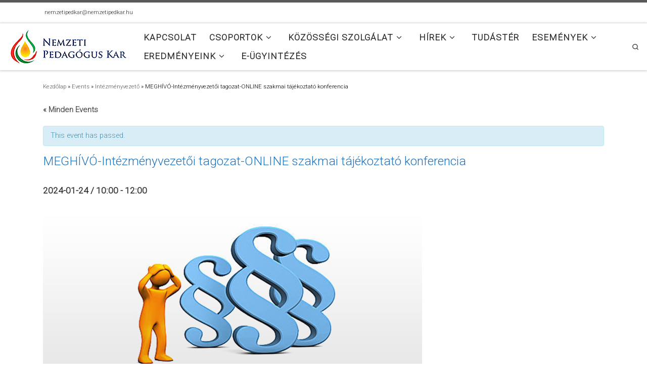

--- FILE ---
content_type: text/html; charset=UTF-8
request_url: https://nemzetipedkar.hu/esemeny/meghivo-intezmenyvezetoi-tagozat-online-szakmai-tajekoztato-konferencia/
body_size: 15968
content:
<!DOCTYPE html>
<!--[if IE 7]>
<html class="ie ie7" lang="hu">
<![endif]-->
<!--[if IE 8]>
<html class="ie ie8" lang="hu">
<![endif]-->
<!--[if !(IE 7) | !(IE 8)  ]><!-->
<html lang="hu" class="no-js">
<!--<![endif]-->
  <head>
  <meta charset="UTF-8" />
  <meta http-equiv="X-UA-Compatible" content="IE=EDGE" />
  <meta name="viewport" content="width=device-width, initial-scale=1.0" />
  <link rel="profile"  href="https://gmpg.org/xfn/11" />
  <link rel="pingback" href="https://nemzetipedkar.hu/xmlrpc.php" />
<script>document.documentElement.classList.add('fivo-docs-js');</script>
<script>(function(html){html.className = html.className.replace(/\bno-js\b/,'js')})(document.documentElement);</script>
        <style id="wfc-base-style" type="text/css">
             .wfc-reset-menu-item-first-letter .navbar .nav>li>a:first-letter {font-size: inherit;}.format-icon:before {color: #5A5A5A;}article .format-icon.tc-hide-icon:before, .safari article.format-video .format-icon.tc-hide-icon:before, .chrome article.format-video .format-icon.tc-hide-icon:before, .safari article.format-image .format-icon.tc-hide-icon:before, .chrome article.format-image .format-icon.tc-hide-icon:before, .safari article.format-gallery .format-icon.tc-hide-icon:before, .safari article.attachment .format-icon.tc-hide-icon:before, .chrome article.format-gallery .format-icon.tc-hide-icon:before, .chrome article.attachment .format-icon.tc-hide-icon:before {content: none!important;}h2#tc-comment-title.tc-hide-icon:before {content: none!important;}.archive .archive-header h1.format-icon.tc-hide-icon:before {content: none!important;}.tc-sidebar h3.widget-title.tc-hide-icon:before {content: none!important;}.footer-widgets h3.widget-title.tc-hide-icon:before {content: none!important;}.tc-hide-icon i, i.tc-hide-icon {display: none !important;}.carousel-control {font-family: "Helvetica Neue", Helvetica, Arial, sans-serif;}.social-block a {font-size: 18px;}footer#footer .colophon .social-block a {font-size: 16px;}.social-block.widget_social a {font-size: 14px;}
        </style>
        <link rel="stylesheet" id="tc-front-gfonts" href="//fonts.googleapis.com/css?family=Roboto:300&display=swap"><style id="wfc-style-fonts-body" type="text/css" data-origin="server">
/* Setting : Default website font */ 
body {
font-family : 'Roboto'!important;
}

</style><title>MEGHÍVÓ-Intézményvezetői tagozat-ONLINE szakmai tájékoztató konferencia &#8211; Nemzeti Pedagógus Kar</title>
<meta name='robots' content='max-image-preview:large' />
	<style>img:is([sizes="auto" i], [sizes^="auto," i]) { contain-intrinsic-size: 3000px 1500px }</style>
	<link rel="alternate" type="application/rss+xml" title="Nemzeti Pedagógus Kar &raquo; hírcsatorna" href="https://nemzetipedkar.hu/feed/" />
<link rel="alternate" type="text/calendar" title="Nemzeti Pedagógus Kar &raquo; iCal Feed" href="https://nemzetipedkar.hu/esemenyek/?ical=1" />
<link rel='stylesheet' id='wp-block-library-css' href='https://nemzetipedkar.hu/wp-includes/css/dist/block-library/style.min.css?ver=6.8.3' media='all' />
<style id='classic-theme-styles-inline-css'>
/*! This file is auto-generated */
.wp-block-button__link{color:#fff;background-color:#32373c;border-radius:9999px;box-shadow:none;text-decoration:none;padding:calc(.667em + 2px) calc(1.333em + 2px);font-size:1.125em}.wp-block-file__button{background:#32373c;color:#fff;text-decoration:none}
</style>
<style id='global-styles-inline-css'>
:root{--wp--preset--aspect-ratio--square: 1;--wp--preset--aspect-ratio--4-3: 4/3;--wp--preset--aspect-ratio--3-4: 3/4;--wp--preset--aspect-ratio--3-2: 3/2;--wp--preset--aspect-ratio--2-3: 2/3;--wp--preset--aspect-ratio--16-9: 16/9;--wp--preset--aspect-ratio--9-16: 9/16;--wp--preset--color--black: #000000;--wp--preset--color--cyan-bluish-gray: #abb8c3;--wp--preset--color--white: #ffffff;--wp--preset--color--pale-pink: #f78da7;--wp--preset--color--vivid-red: #cf2e2e;--wp--preset--color--luminous-vivid-orange: #ff6900;--wp--preset--color--luminous-vivid-amber: #fcb900;--wp--preset--color--light-green-cyan: #7bdcb5;--wp--preset--color--vivid-green-cyan: #00d084;--wp--preset--color--pale-cyan-blue: #8ed1fc;--wp--preset--color--vivid-cyan-blue: #0693e3;--wp--preset--color--vivid-purple: #9b51e0;--wp--preset--gradient--vivid-cyan-blue-to-vivid-purple: linear-gradient(135deg,rgba(6,147,227,1) 0%,rgb(155,81,224) 100%);--wp--preset--gradient--light-green-cyan-to-vivid-green-cyan: linear-gradient(135deg,rgb(122,220,180) 0%,rgb(0,208,130) 100%);--wp--preset--gradient--luminous-vivid-amber-to-luminous-vivid-orange: linear-gradient(135deg,rgba(252,185,0,1) 0%,rgba(255,105,0,1) 100%);--wp--preset--gradient--luminous-vivid-orange-to-vivid-red: linear-gradient(135deg,rgba(255,105,0,1) 0%,rgb(207,46,46) 100%);--wp--preset--gradient--very-light-gray-to-cyan-bluish-gray: linear-gradient(135deg,rgb(238,238,238) 0%,rgb(169,184,195) 100%);--wp--preset--gradient--cool-to-warm-spectrum: linear-gradient(135deg,rgb(74,234,220) 0%,rgb(151,120,209) 20%,rgb(207,42,186) 40%,rgb(238,44,130) 60%,rgb(251,105,98) 80%,rgb(254,248,76) 100%);--wp--preset--gradient--blush-light-purple: linear-gradient(135deg,rgb(255,206,236) 0%,rgb(152,150,240) 100%);--wp--preset--gradient--blush-bordeaux: linear-gradient(135deg,rgb(254,205,165) 0%,rgb(254,45,45) 50%,rgb(107,0,62) 100%);--wp--preset--gradient--luminous-dusk: linear-gradient(135deg,rgb(255,203,112) 0%,rgb(199,81,192) 50%,rgb(65,88,208) 100%);--wp--preset--gradient--pale-ocean: linear-gradient(135deg,rgb(255,245,203) 0%,rgb(182,227,212) 50%,rgb(51,167,181) 100%);--wp--preset--gradient--electric-grass: linear-gradient(135deg,rgb(202,248,128) 0%,rgb(113,206,126) 100%);--wp--preset--gradient--midnight: linear-gradient(135deg,rgb(2,3,129) 0%,rgb(40,116,252) 100%);--wp--preset--font-size--small: 13px;--wp--preset--font-size--medium: 20px;--wp--preset--font-size--large: 36px;--wp--preset--font-size--x-large: 42px;--wp--preset--spacing--20: 0.44rem;--wp--preset--spacing--30: 0.67rem;--wp--preset--spacing--40: 1rem;--wp--preset--spacing--50: 1.5rem;--wp--preset--spacing--60: 2.25rem;--wp--preset--spacing--70: 3.38rem;--wp--preset--spacing--80: 5.06rem;--wp--preset--shadow--natural: 6px 6px 9px rgba(0, 0, 0, 0.2);--wp--preset--shadow--deep: 12px 12px 50px rgba(0, 0, 0, 0.4);--wp--preset--shadow--sharp: 6px 6px 0px rgba(0, 0, 0, 0.2);--wp--preset--shadow--outlined: 6px 6px 0px -3px rgba(255, 255, 255, 1), 6px 6px rgba(0, 0, 0, 1);--wp--preset--shadow--crisp: 6px 6px 0px rgba(0, 0, 0, 1);}:where(.is-layout-flex){gap: 0.5em;}:where(.is-layout-grid){gap: 0.5em;}body .is-layout-flex{display: flex;}.is-layout-flex{flex-wrap: wrap;align-items: center;}.is-layout-flex > :is(*, div){margin: 0;}body .is-layout-grid{display: grid;}.is-layout-grid > :is(*, div){margin: 0;}:where(.wp-block-columns.is-layout-flex){gap: 2em;}:where(.wp-block-columns.is-layout-grid){gap: 2em;}:where(.wp-block-post-template.is-layout-flex){gap: 1.25em;}:where(.wp-block-post-template.is-layout-grid){gap: 1.25em;}.has-black-color{color: var(--wp--preset--color--black) !important;}.has-cyan-bluish-gray-color{color: var(--wp--preset--color--cyan-bluish-gray) !important;}.has-white-color{color: var(--wp--preset--color--white) !important;}.has-pale-pink-color{color: var(--wp--preset--color--pale-pink) !important;}.has-vivid-red-color{color: var(--wp--preset--color--vivid-red) !important;}.has-luminous-vivid-orange-color{color: var(--wp--preset--color--luminous-vivid-orange) !important;}.has-luminous-vivid-amber-color{color: var(--wp--preset--color--luminous-vivid-amber) !important;}.has-light-green-cyan-color{color: var(--wp--preset--color--light-green-cyan) !important;}.has-vivid-green-cyan-color{color: var(--wp--preset--color--vivid-green-cyan) !important;}.has-pale-cyan-blue-color{color: var(--wp--preset--color--pale-cyan-blue) !important;}.has-vivid-cyan-blue-color{color: var(--wp--preset--color--vivid-cyan-blue) !important;}.has-vivid-purple-color{color: var(--wp--preset--color--vivid-purple) !important;}.has-black-background-color{background-color: var(--wp--preset--color--black) !important;}.has-cyan-bluish-gray-background-color{background-color: var(--wp--preset--color--cyan-bluish-gray) !important;}.has-white-background-color{background-color: var(--wp--preset--color--white) !important;}.has-pale-pink-background-color{background-color: var(--wp--preset--color--pale-pink) !important;}.has-vivid-red-background-color{background-color: var(--wp--preset--color--vivid-red) !important;}.has-luminous-vivid-orange-background-color{background-color: var(--wp--preset--color--luminous-vivid-orange) !important;}.has-luminous-vivid-amber-background-color{background-color: var(--wp--preset--color--luminous-vivid-amber) !important;}.has-light-green-cyan-background-color{background-color: var(--wp--preset--color--light-green-cyan) !important;}.has-vivid-green-cyan-background-color{background-color: var(--wp--preset--color--vivid-green-cyan) !important;}.has-pale-cyan-blue-background-color{background-color: var(--wp--preset--color--pale-cyan-blue) !important;}.has-vivid-cyan-blue-background-color{background-color: var(--wp--preset--color--vivid-cyan-blue) !important;}.has-vivid-purple-background-color{background-color: var(--wp--preset--color--vivid-purple) !important;}.has-black-border-color{border-color: var(--wp--preset--color--black) !important;}.has-cyan-bluish-gray-border-color{border-color: var(--wp--preset--color--cyan-bluish-gray) !important;}.has-white-border-color{border-color: var(--wp--preset--color--white) !important;}.has-pale-pink-border-color{border-color: var(--wp--preset--color--pale-pink) !important;}.has-vivid-red-border-color{border-color: var(--wp--preset--color--vivid-red) !important;}.has-luminous-vivid-orange-border-color{border-color: var(--wp--preset--color--luminous-vivid-orange) !important;}.has-luminous-vivid-amber-border-color{border-color: var(--wp--preset--color--luminous-vivid-amber) !important;}.has-light-green-cyan-border-color{border-color: var(--wp--preset--color--light-green-cyan) !important;}.has-vivid-green-cyan-border-color{border-color: var(--wp--preset--color--vivid-green-cyan) !important;}.has-pale-cyan-blue-border-color{border-color: var(--wp--preset--color--pale-cyan-blue) !important;}.has-vivid-cyan-blue-border-color{border-color: var(--wp--preset--color--vivid-cyan-blue) !important;}.has-vivid-purple-border-color{border-color: var(--wp--preset--color--vivid-purple) !important;}.has-vivid-cyan-blue-to-vivid-purple-gradient-background{background: var(--wp--preset--gradient--vivid-cyan-blue-to-vivid-purple) !important;}.has-light-green-cyan-to-vivid-green-cyan-gradient-background{background: var(--wp--preset--gradient--light-green-cyan-to-vivid-green-cyan) !important;}.has-luminous-vivid-amber-to-luminous-vivid-orange-gradient-background{background: var(--wp--preset--gradient--luminous-vivid-amber-to-luminous-vivid-orange) !important;}.has-luminous-vivid-orange-to-vivid-red-gradient-background{background: var(--wp--preset--gradient--luminous-vivid-orange-to-vivid-red) !important;}.has-very-light-gray-to-cyan-bluish-gray-gradient-background{background: var(--wp--preset--gradient--very-light-gray-to-cyan-bluish-gray) !important;}.has-cool-to-warm-spectrum-gradient-background{background: var(--wp--preset--gradient--cool-to-warm-spectrum) !important;}.has-blush-light-purple-gradient-background{background: var(--wp--preset--gradient--blush-light-purple) !important;}.has-blush-bordeaux-gradient-background{background: var(--wp--preset--gradient--blush-bordeaux) !important;}.has-luminous-dusk-gradient-background{background: var(--wp--preset--gradient--luminous-dusk) !important;}.has-pale-ocean-gradient-background{background: var(--wp--preset--gradient--pale-ocean) !important;}.has-electric-grass-gradient-background{background: var(--wp--preset--gradient--electric-grass) !important;}.has-midnight-gradient-background{background: var(--wp--preset--gradient--midnight) !important;}.has-small-font-size{font-size: var(--wp--preset--font-size--small) !important;}.has-medium-font-size{font-size: var(--wp--preset--font-size--medium) !important;}.has-large-font-size{font-size: var(--wp--preset--font-size--large) !important;}.has-x-large-font-size{font-size: var(--wp--preset--font-size--x-large) !important;}
:where(.wp-block-post-template.is-layout-flex){gap: 1.25em;}:where(.wp-block-post-template.is-layout-grid){gap: 1.25em;}
:where(.wp-block-columns.is-layout-flex){gap: 2em;}:where(.wp-block-columns.is-layout-grid){gap: 2em;}
:root :where(.wp-block-pullquote){font-size: 1.5em;line-height: 1.6;}
</style>
<link rel='stylesheet' id='dashicons-css' href='https://nemzetipedkar.hu/wp-includes/css/dashicons.min.css?ver=6.8.3' media='all' />
<link rel='stylesheet' id='admin-bar-css' href='https://nemzetipedkar.hu/wp-includes/css/admin-bar.min.css?ver=6.8.3' media='all' />
<style id='admin-bar-inline-css'>

    /* Hide CanvasJS credits for P404 charts specifically */
    #p404RedirectChart .canvasjs-chart-credit {
        display: none !important;
    }
    
    #p404RedirectChart canvas {
        border-radius: 6px;
    }

    .p404-redirect-adminbar-weekly-title {
        font-weight: bold;
        font-size: 14px;
        color: #fff;
        margin-bottom: 6px;
    }

    #wpadminbar #wp-admin-bar-p404_free_top_button .ab-icon:before {
        content: "\f103";
        color: #dc3545;
        top: 3px;
    }
    
    #wp-admin-bar-p404_free_top_button .ab-item {
        min-width: 80px !important;
        padding: 0px !important;
    }
    
    /* Ensure proper positioning and z-index for P404 dropdown */
    .p404-redirect-adminbar-dropdown-wrap { 
        min-width: 0; 
        padding: 0;
        position: static !important;
    }
    
    #wpadminbar #wp-admin-bar-p404_free_top_button_dropdown {
        position: static !important;
    }
    
    #wpadminbar #wp-admin-bar-p404_free_top_button_dropdown .ab-item {
        padding: 0 !important;
        margin: 0 !important;
    }
    
    .p404-redirect-dropdown-container {
        min-width: 340px;
        padding: 18px 18px 12px 18px;
        background: #23282d !important;
        color: #fff;
        border-radius: 12px;
        box-shadow: 0 8px 32px rgba(0,0,0,0.25);
        margin-top: 10px;
        position: relative !important;
        z-index: 999999 !important;
        display: block !important;
        border: 1px solid #444;
    }
    
    /* Ensure P404 dropdown appears on hover */
    #wpadminbar #wp-admin-bar-p404_free_top_button .p404-redirect-dropdown-container { 
        display: none !important;
    }
    
    #wpadminbar #wp-admin-bar-p404_free_top_button:hover .p404-redirect-dropdown-container { 
        display: block !important;
    }
    
    #wpadminbar #wp-admin-bar-p404_free_top_button:hover #wp-admin-bar-p404_free_top_button_dropdown .p404-redirect-dropdown-container {
        display: block !important;
    }
    
    .p404-redirect-card {
        background: #2c3338;
        border-radius: 8px;
        padding: 18px 18px 12px 18px;
        box-shadow: 0 2px 8px rgba(0,0,0,0.07);
        display: flex;
        flex-direction: column;
        align-items: flex-start;
        border: 1px solid #444;
    }
    
    .p404-redirect-btn {
        display: inline-block;
        background: #dc3545;
        color: #fff !important;
        font-weight: bold;
        padding: 5px 22px;
        border-radius: 8px;
        text-decoration: none;
        font-size: 17px;
        transition: background 0.2s, box-shadow 0.2s;
        margin-top: 8px;
        box-shadow: 0 2px 8px rgba(220,53,69,0.15);
        text-align: center;
        line-height: 1.6;
    }
    
    .p404-redirect-btn:hover {
        background: #c82333;
        color: #fff !important;
        box-shadow: 0 4px 16px rgba(220,53,69,0.25);
    }
    
    /* Prevent conflicts with other admin bar dropdowns */
    #wpadminbar .ab-top-menu > li:hover > .ab-item,
    #wpadminbar .ab-top-menu > li.hover > .ab-item {
        z-index: auto;
    }
    
    #wpadminbar #wp-admin-bar-p404_free_top_button:hover > .ab-item {
        z-index: 999998 !important;
    }
    
</style>
<link rel='stylesheet' id='rtec_styles-css' href='https://nemzetipedkar.hu/wp-content/plugins/registrations-for-the-events-calendar/css/rtec-styles.css?ver=2.0.3' media='all' />
<link rel='stylesheet' id='tribe-events-custom-jquery-styles-css' href='https://nemzetipedkar.hu/wp-content/plugins/the-events-calendar/vendor/jquery/smoothness/jquery-ui-1.8.23.custom.css?ver=6.8.3' media='all' />
<link rel='stylesheet' id='tribe-events-full-calendar-style-css' href='https://nemzetipedkar.hu/wp-content/plugins/the-events-calendar/src/resources/css/tribe-events-full.min.css?ver=4.6.9' media='all' />
<link rel='stylesheet' id='tribe-events-calendar-style-css' href='https://nemzetipedkar.hu/wp-content/plugins/the-events-calendar/src/resources/css/tribe-events-theme.min.css?ver=4.6.9' media='all' />
<link rel='stylesheet' id='tribe-events-calendar-full-mobile-style-css' href='https://nemzetipedkar.hu/wp-content/plugins/the-events-calendar/src/resources/css/tribe-events-full-mobile.min.css?ver=4.6.9' media='only screen and (max-width: 768px)' />
<link rel='stylesheet' id='tribe-events-calendar-mobile-style-css' href='https://nemzetipedkar.hu/wp-content/plugins/the-events-calendar/src/resources/css/tribe-events-theme-mobile.min.css?ver=4.6.9' media='only screen and (max-width: 768px)' />
<link rel='stylesheet' id='customizr-main-css' href='https://nemzetipedkar.hu/wp-content/themes/customizr-pro/assets/front/css/style.min.css?ver=2.4.24' media='all' />
<style id='customizr-main-inline-css'>

.tc-header.border-top { border-top-width: 5px; border-top-style: solid }
#czr-push-footer { display: none; visibility: hidden; }
        .czr-sticky-footer #czr-push-footer.sticky-footer-enabled { display: block; }
        
</style>
<link rel='stylesheet' id='rt-team-css-css' href='https://nemzetipedkar.hu/wp-content/plugins/tlp-team/assets/css/tlpteam.css?ver=4.4.1' media='all' />
<script src="https://nemzetipedkar.hu/wp-includes/js/jquery/jquery.min.js?ver=3.7.1" id="jquery-core-js"></script>
<script src="https://nemzetipedkar.hu/wp-includes/js/jquery/jquery-migrate.min.js?ver=3.4.1" id="jquery-migrate-js"></script>
<script src="https://nemzetipedkar.hu/wp-content/plugins/the-events-calendar/vendor/jquery-resize/jquery.ba-resize.min.js?ver=1.1" id="tribe-events-jquery-resize-js"></script>
<script id="tribe-events-calendar-script-js-extra">
var tribe_js_config = {"permalink_settings":"\/%postname%\/","events_post_type":"tribe_events","events_base":"https:\/\/nemzetipedkar.hu\/esemenyek\/"};
</script>
<script src="https://nemzetipedkar.hu/wp-content/plugins/the-events-calendar/src/resources/js/tribe-events.min.js?ver=4.6.9" id="tribe-events-calendar-script-js"></script>
<script src="https://nemzetipedkar.hu/wp-content/themes/customizr-pro/assets/front/js/libs/modernizr.min.js?ver=2.4.24" id="modernizr-js"></script>
<script src="https://nemzetipedkar.hu/wp-includes/js/underscore.min.js?ver=1.13.7" id="underscore-js"></script>
<script id="tc-scripts-js-extra">
var CZRParams = {"assetsPath":"https:\/\/nemzetipedkar.hu\/wp-content\/themes\/customizr-pro\/assets\/front\/","mainScriptUrl":"https:\/\/nemzetipedkar.hu\/wp-content\/themes\/customizr-pro\/assets\/front\/js\/tc-scripts.min.js?2.4.24","deferFontAwesome":"1","fontAwesomeUrl":"https:\/\/nemzetipedkar.hu\/wp-content\/themes\/customizr-pro\/assets\/shared\/fonts\/fa\/css\/fontawesome-all.min.css?2.4.24","_disabled":[],"centerSliderImg":"1","isLightBoxEnabled":"1","SmoothScroll":{"Enabled":true,"Options":{"touchpadSupport":false}},"isAnchorScrollEnabled":"","anchorSmoothScrollExclude":{"simple":["[class*=edd]",".carousel-control","[data-toggle=\"modal\"]","[data-toggle=\"dropdown\"]","[data-toggle=\"czr-dropdown\"]","[data-toggle=\"tooltip\"]","[data-toggle=\"popover\"]","[data-toggle=\"collapse\"]","[data-toggle=\"czr-collapse\"]","[data-toggle=\"tab\"]","[data-toggle=\"pill\"]","[data-toggle=\"czr-pill\"]","[class*=upme]","[class*=um-]"],"deep":{"classes":[],"ids":[]}},"timerOnScrollAllBrowsers":"1","centerAllImg":"1","HasComments":"","LoadModernizr":"1","stickyHeader":"","extLinksStyle":"","extLinksTargetExt":"","extLinksSkipSelectors":{"classes":["btn","button"],"ids":[]},"dropcapEnabled":"","dropcapWhere":{"post":"","page":""},"dropcapMinWords":"","dropcapSkipSelectors":{"tags":["IMG","IFRAME","H1","H2","H3","H4","H5","H6","BLOCKQUOTE","UL","OL"],"classes":["btn"],"id":[]},"imgSmartLoadEnabled":"","imgSmartLoadOpts":{"parentSelectors":["[class*=grid-container], .article-container",".__before_main_wrapper",".widget-front",".post-related-articles",".tc-singular-thumbnail-wrapper",".sek-module-inner"],"opts":{"excludeImg":[".tc-holder-img"]}},"imgSmartLoadsForSliders":"1","pluginCompats":[],"isWPMobile":"","menuStickyUserSettings":{"desktop":"stick_up","mobile":"stick_up"},"adminAjaxUrl":"https:\/\/nemzetipedkar.hu\/wp-admin\/admin-ajax.php","ajaxUrl":"https:\/\/nemzetipedkar.hu\/?czrajax=1","frontNonce":{"id":"CZRFrontNonce","handle":"b9e66b2a7f"},"isDevMode":"","isModernStyle":"1","i18n":{"Permanently dismiss":"Permanently dismiss"},"frontNotifications":{"welcome":{"enabled":false,"content":"","dismissAction":"dismiss_welcome_note_front"}},"preloadGfonts":"1","googleFonts":"Source+Sans+Pro","version":"2.4.24"};
</script>
<script src="https://nemzetipedkar.hu/wp-content/themes/customizr-pro/assets/front/js/tc-scripts.min.js?ver=2.4.24" id="tc-scripts-js" defer></script>
<link rel="https://api.w.org/" href="https://nemzetipedkar.hu/wp-json/" /><link rel="EditURI" type="application/rsd+xml" title="RSD" href="https://nemzetipedkar.hu/xmlrpc.php?rsd" />
<meta name="generator" content="WordPress 6.8.3" />
<meta name="generator" content="Fivo Docs 2.1.0" />
<link rel="canonical" href="https://nemzetipedkar.hu/esemeny/meghivo-intezmenyvezetoi-tagozat-online-szakmai-tajekoztato-konferencia/" />
<link rel='shortlink' href='https://nemzetipedkar.hu/?p=13877' />
<link rel="alternate" title="oEmbed (JSON)" type="application/json+oembed" href="https://nemzetipedkar.hu/wp-json/oembed/1.0/embed?url=https%3A%2F%2Fnemzetipedkar.hu%2Fesemeny%2Fmeghivo-intezmenyvezetoi-tagozat-online-szakmai-tajekoztato-konferencia%2F" />
<link rel="alternate" title="oEmbed (XML)" type="text/xml+oembed" href="https://nemzetipedkar.hu/wp-json/oembed/1.0/embed?url=https%3A%2F%2Fnemzetipedkar.hu%2Fesemeny%2Fmeghivo-intezmenyvezetoi-tagozat-online-szakmai-tajekoztato-konferencia%2F&#038;format=xml" />

		<!-- GA Google Analytics @ https://m0n.co/ga -->
		<script async src="https://www.googletagmanager.com/gtag/js?id=G-KHB2LZH7FH"></script>
		<script>
			window.dataLayer = window.dataLayer || [];
			function gtag(){dataLayer.push(arguments);}
			gtag('js', new Date());
			gtag('config', 'G-KHB2LZH7FH');
		</script>

	<meta name="tec-api-version" content="v1"><meta name="tec-api-origin" content="https://nemzetipedkar.hu"><link rel="https://theeventscalendar.com/" href="https://nemzetipedkar.hu/wp-json/tribe/events/v1/events/13877" />              <link rel="preload" as="font" type="font/woff2" href="https://nemzetipedkar.hu/wp-content/themes/customizr-pro/assets/shared/fonts/customizr/customizr.woff2?128396981" crossorigin="anonymous"/>
            <script type="application/ld+json">
[{"@context":"http://schema.org","@type":"Event","name":"MEGH\u00cdV\u00d3-Int\u00e9zm\u00e9nyvezet\u0151i tagozat-ONLINE szakmai t\u00e1j\u00e9koztat\u00f3 konferencia","description":"&lt;p&gt;Az esem\u00e9ny a nagy \u00e9rdekl\u0151d\u00e9sre val\u00f3 tekintettel megism\u00e9tl\u00e9sre ker\u00fcl, melyre az al\u00e1bbi linkre kattintva lehet jelentkezni: ISM\u00c9TELT Megh\u00edv\u00f3-NPK Int\u00e9zm\u00e9nyvezet\u0151i tagozat-szakmai t\u00e1j\u00e9koztat\u00f3 konferencia II. \u2013 Nemzeti Pedag\u00f3gus Kar (nemzetipedkar.hu) &nbsp; &nbsp; &nbsp; Tisztelt Igazgat\u00f3 Asszony/\u00dar!\u00a0 A Nemzeti Pedag\u00f3gus Kar \u2013 Int\u00e9zm\u00e9nyvezet\u0151i tagozata\u00a0ONLINE\u00a0szakmai t\u00e1j\u00e9koztat\u00f3 konferenci\u00e1t rendez a 2024. janu\u00e1r 1-j\u00e9t\u0151l \u00e9rv\u00e9nyes\u00a0pedag\u00f3gus illetm\u00e9nyekkel, a tov\u00e1bbi b\u00e9remel\u00e9ssel, illetve a [&hellip;]&lt;/p&gt;\\n","image":"https://nemzetipedkar.hu/wp-content/uploads/2023/07/tkk-paragrafus-cover.jpg","url":"https://nemzetipedkar.hu/esemeny/meghivo-intezmenyvezetoi-tagozat-online-szakmai-tajekoztato-konferencia/","startDate":"2024-01-24T10:00:00+02:00","endDate":"2024-01-24T12:00:00+02:00","organizer":{"@type":"Person","name":"P\u00e1sztor Gergely","description":"","url":"","telephone":"+36-30/792-3001","email":"pa&#115;zt&#111;&#114;.&#103;&#101;&#114;g&#101;ly7&#51;&#64;&#103;m&#97;il.com","sameAs":""}}]
</script><link rel="icon" href="https://nemzetipedkar.hu/wp-content/uploads/2018/03/cropped-favikon-32x32.png" sizes="32x32" />
<link rel="icon" href="https://nemzetipedkar.hu/wp-content/uploads/2018/03/cropped-favikon-192x192.png" sizes="192x192" />
<link rel="apple-touch-icon" href="https://nemzetipedkar.hu/wp-content/uploads/2018/03/cropped-favikon-180x180.png" />
<meta name="msapplication-TileImage" content="https://nemzetipedkar.hu/wp-content/uploads/2018/03/cropped-favikon-270x270.png" />
<style id="wfc-style-body" type="text/css" data-origin="server">
/* Setting : Default website font */ 
body {
font-size : 0.75rem;
letter-spacing : 0px;
color : #000000;
}

</style><style id="wfc-style-menu_items" type="text/css" data-origin="server">
/* Setting : Menu items */ 
.tc-header .nav__menu li a.nav__link, .tc-sn .nav__menu li a.nav__link, [class*=nav__menu] .nav__link-wrapper .caret__dropdown-toggler {
font-size : 1.06rem;
}

</style><style id="wfc-style-slider_title" type="text/css" data-origin="server">
/* Setting : Slider title */ 
.section-slider .carousel-caption .czrs-title {
font-size : 2.50rem;
font-style : italic;
letter-spacing : 2px;
}

</style></head>

  <body class="wp-singular tribe_events-template-default single single-tribe_events postid-13877 wp-custom-logo wp-embed-responsive wp-theme-customizr-pro tribe-no-js tribe-filter-live czr-link-hover-underline header-skin-light footer-skin-dark czr-no-sidebar tc-center-images czr-full-layout customizr-pro-2-4-24 czr-sticky-footer events-single tribe-events-style-full tribe-events-style-theme tribe-theme-customizr-pro page-template-index-php singular">
          <a class="screen-reader-text skip-link" href="#content">Skip to content</a>
    
    
    <div id="tc-page-wrap" class="">

      <header class="tpnav-header__header tc-header sl-logo_left sticky-brand-shrink-on sticky-transparent border-top czr-submenu-fade czr-submenu-move" >
    <div class="topbar-navbar__wrapper " >
  <div class="container">
        <div class="row flex-row flex-lg-nowrap justify-content-start justify-content-lg-end align-items-center topbar-navbar__row">
      <div class="topbar-contact__info col col-auto">
    <ul class="czr-contact-info nav header-contact__info" >
  <li ><a class="ci-mail" href="mailto:nemzetipedkar@nemzetipedkar.hu" title="nemzetipedkar@nemzetipedkar.hu"><i class="fas fa-envelope"></i><span>nemzetipedkar@nemzetipedkar.hu</span></a></li></ul></div>                          <div class="topbar-nav__socials social-links col col-auto d-none d-lg-block">
          <ul class="socials " >
  <li ><a rel="nofollow noopener noreferrer" class="social-icon icon-facebook-square"  title="Follow us on Facebook-square" aria-label="Follow us on Facebook-square" href="https://www.facebook.com/nemzetipedagoguskar"  target="_blank" ><i class="fab fa-facebook-square"></i></a></li> <li ><a rel="nofollow noopener noreferrer" class="social-icon icon-feed"  title="Iratkozz fel RSS csatornánkra" aria-label="Iratkozz fel RSS csatornánkra" href="https://nemzetipedkar.hu/feed/rss/"  target="_blank" ><i class="fas fa-rss"></i></a></li></ul>
        </div>
                </div>
      </div>
</div>    <div class="primary-navbar__wrapper d-none d-lg-block has-horizontal-menu desktop-sticky" >
  <div class="container-fluid">
    <div class="row align-items-center flex-row primary-navbar__row">
      <div class="branding__container col col-auto" >
  <div class="branding align-items-center flex-column ">
    <div class="branding-row d-flex flex-row align-items-center align-self-start">
      <div class="navbar-brand col-auto " >
  <a class="navbar-brand-sitelogo" href="https://nemzetipedkar.hu/"  aria-label="Nemzeti Pedagógus Kar | " >
    <img src="https://nemzetipedkar.hu/wp-content/uploads/2018/01/npk_logo.png" alt="Ugrás a kezdőlapra" class="" width="239" height="75" style="max-width:250px;max-height:100px" data-no-retina>  </a>
</div>
      </div>
      </div>
</div>
      <div class="primary-nav__container justify-content-lg-around col col-lg-auto flex-lg-column" >
  <div class="primary-nav__wrapper flex-lg-row align-items-center justify-content-end">
              <nav class="primary-nav__nav col" id="primary-nav">
          <div class="nav__menu-wrapper primary-nav__menu-wrapper justify-content-end czr-open-on-hover" >
<ul id="main-menu" class="primary-nav__menu regular-nav nav__menu nav"><li id="menu-item-11704" class="menu-item menu-item-type-post_type menu-item-object-page menu-item-11704"><a href="https://nemzetipedkar.hu/kapcsolat/" class="nav__link"><span class="nav__title">Kapcsolat</span></a></li>
<li id="menu-item-92" class="menu-item menu-item-type-custom menu-item-object-custom menu-item-has-children czr-dropdown menu-item-92"><a data-toggle="czr-dropdown" aria-haspopup="true" aria-expanded="false" href="#" class="nav__link"><span class="nav__title">Csoportok</span><span class="caret__dropdown-toggler"><i class="icn-down-small"></i></span></a>
<ul class="dropdown-menu czr-dropdown-menu">
	<li id="menu-item-90" class="menu-item menu-item-type-post_type menu-item-object-page dropdown-item menu-item-90"><a href="https://nemzetipedkar.hu/szakmai-tagozatok/" class="nav__link"><span class="nav__title">Szakmai tagozatok</span></a></li>
	<li id="menu-item-91" class="menu-item menu-item-type-post_type menu-item-object-page dropdown-item menu-item-91"><a href="https://nemzetipedkar.hu/teruleti-szervezetek/" class="nav__link"><span class="nav__title">Területi szervezetek</span></a></li>
	<li id="menu-item-316" class="menu-item menu-item-type-post_type menu-item-object-page dropdown-item menu-item-316"><a href="https://nemzetipedkar.hu/orszagos-elnokseg/" class="nav__link"><span class="nav__title">Országos Elnökség</span></a></li>
	<li id="menu-item-10332" class="menu-item menu-item-type-post_type menu-item-object-page dropdown-item menu-item-10332"><a href="https://nemzetipedkar.hu/orszagos-etikai-bizottsag/" class="nav__link"><span class="nav__title">Országos Etikai Bizottság</span></a></li>
	<li id="menu-item-10335" class="menu-item menu-item-type-post_type menu-item-object-page dropdown-item menu-item-10335"><a href="https://nemzetipedkar.hu/teruleti-etikai-bizottsagok/" class="nav__link"><span class="nav__title">Területi Etikai Bizottságok</span></a></li>
	<li id="menu-item-13467" class="menu-item menu-item-type-post_type menu-item-object-page dropdown-item menu-item-13467"><a href="https://nemzetipedkar.hu/szakmai-tagozatok/csatlakozo-nyilatkozat/orszagos-felugyelo-bizottsag/" class="nav__link"><span class="nav__title">Országos Felügyelő Bizottság</span></a></li>
</ul>
</li>
<li id="menu-item-93" class="menu-item menu-item-type-custom menu-item-object-custom menu-item-has-children czr-dropdown menu-item-93"><a data-toggle="czr-dropdown" aria-haspopup="true" aria-expanded="false" href="#" class="nav__link"><span class="nav__title">Közösségi szolgálat</span><span class="caret__dropdown-toggler"><i class="icn-down-small"></i></span></a>
<ul class="dropdown-menu czr-dropdown-menu">
	<li id="menu-item-20073" class="menu-item menu-item-type-post_type menu-item-object-page dropdown-item menu-item-20073"><a href="https://nemzetipedkar.hu/beszamolok/iksz-osszegzo-jelentes-2025/" class="nav__link"><span class="nav__title">IKSZ 2025</span></a></li>
	<li id="menu-item-15240" class="menu-item menu-item-type-post_type menu-item-object-post dropdown-item menu-item-15240"><a href="https://nemzetipedkar.hu/iksz-osszegzo-jelentes-2024/" class="nav__link"><span class="nav__title">IKSZ 2024</span></a></li>
	<li id="menu-item-13673" class="menu-item menu-item-type-custom menu-item-object-custom dropdown-item menu-item-13673"><a href="https://nemzetipedkar.hu/iksz-osszegzo-jelentes-2023/" class="nav__link"><span class="nav__title">IKSZ 2023</span></a></li>
	<li id="menu-item-12918" class="menu-item menu-item-type-taxonomy menu-item-object-category dropdown-item menu-item-12918"><a href="https://nemzetipedkar.hu/kategoria/iksz-2022/" class="nav__link"><span class="nav__title">IKSZ 2022</span></a></li>
	<li id="menu-item-10657" class="menu-item menu-item-type-taxonomy menu-item-object-category dropdown-item menu-item-10657"><a href="https://nemzetipedkar.hu/kategoria/iksz-2021/" class="nav__link"><span class="nav__title">IKSZ 2021</span></a></li>
	<li id="menu-item-8055" class="menu-item menu-item-type-taxonomy menu-item-object-category dropdown-item menu-item-8055"><a href="https://nemzetipedkar.hu/kategoria/iksz-2020/" class="nav__link"><span class="nav__title">IKSZ 2020</span></a></li>
	<li id="menu-item-8054" class="menu-item menu-item-type-taxonomy menu-item-object-category dropdown-item menu-item-8054"><a href="https://nemzetipedkar.hu/kategoria/iksz-2019/" class="nav__link"><span class="nav__title">IKSZ 2019</span></a></li>
	<li id="menu-item-8053" class="menu-item menu-item-type-taxonomy menu-item-object-category dropdown-item menu-item-8053"><a href="https://nemzetipedkar.hu/kategoria/iksz-2018/" class="nav__link"><span class="nav__title">IKSZ 2018</span></a></li>
	<li id="menu-item-8052" class="menu-item menu-item-type-taxonomy menu-item-object-category dropdown-item menu-item-8052"><a href="https://nemzetipedkar.hu/kategoria/iksz-2017/" class="nav__link"><span class="nav__title">IKSZ 2017</span></a></li>
	<li id="menu-item-8051" class="menu-item menu-item-type-taxonomy menu-item-object-category dropdown-item menu-item-8051"><a href="https://nemzetipedkar.hu/kategoria/iksz-2016/" class="nav__link"><span class="nav__title">IKSZ 2016</span></a></li>
	<li id="menu-item-8050" class="menu-item menu-item-type-taxonomy menu-item-object-category dropdown-item menu-item-8050"><a href="https://nemzetipedkar.hu/kategoria/iksz-2015/" class="nav__link"><span class="nav__title">IKSZ 2015</span></a></li>
</ul>
</li>
<li id="menu-item-388" class="menu-item menu-item-type-taxonomy menu-item-object-category menu-item-has-children czr-dropdown menu-item-388"><a data-toggle="czr-dropdown" aria-haspopup="true" aria-expanded="false" href="https://nemzetipedkar.hu/kategoria/hirek/" class="nav__link"><span class="nav__title">Hírek</span><span class="caret__dropdown-toggler"><i class="icn-down-small"></i></span></a>
<ul class="dropdown-menu czr-dropdown-menu">
	<li id="menu-item-8056" class="menu-item menu-item-type-taxonomy menu-item-object-category dropdown-item menu-item-8056"><a href="https://nemzetipedkar.hu/kategoria/beszamolok/" class="nav__link"><span class="nav__title">Beszámolók</span></a></li>
	<li id="menu-item-8805" class="menu-item menu-item-type-post_type menu-item-object-page menu-item-has-children czr-dropdown-submenu dropdown-item menu-item-8805"><a data-toggle="czr-dropdown" aria-haspopup="true" aria-expanded="false" href="https://nemzetipedkar.hu/valasztasi-informacio/" class="nav__link"><span class="nav__title">Választási információ</span><span class="caret__dropdown-toggler"><i class="icn-down-small"></i></span></a>
<ul class="dropdown-menu czr-dropdown-menu">
		<li id="menu-item-8806" class="menu-item menu-item-type-post_type menu-item-object-page dropdown-item menu-item-8806"><a href="https://nemzetipedkar.hu/valasztasi-informacio/bizottsagi-hatarozatok/" class="nav__link"><span class="nav__title">Bizottsági határozatok</span></a></li>
		<li id="menu-item-8807" class="menu-item menu-item-type-post_type menu-item-object-page dropdown-item menu-item-8807"><a href="https://nemzetipedkar.hu/valasztasi-informacio/utemterv/" class="nav__link"><span class="nav__title">Ütemterv</span></a></li>
		<li id="menu-item-8808" class="menu-item menu-item-type-post_type menu-item-object-page dropdown-item menu-item-8808"><a href="https://nemzetipedkar.hu/valasztasi-informacio/gyik/" class="nav__link"><span class="nav__title">GYIK</span></a></li>
</ul>
</li>
	<li id="menu-item-15222" class="menu-item menu-item-type-taxonomy menu-item-object-category dropdown-item menu-item-15222"><a href="https://nemzetipedkar.hu/kategoria/sajtofigyelo-pedagogusoknak/" class="nav__link"><span class="nav__title">Sajtófigyelő pedagógusoknak</span></a></li>
</ul>
</li>
<li id="menu-item-89" class="menu-item menu-item-type-post_type menu-item-object-page menu-item-89"><a href="https://nemzetipedkar.hu/tudaster/" class="nav__link"><span class="nav__title">Tudástér</span></a></li>
<li id="menu-item-5173" class="menu-item menu-item-type-custom menu-item-object-custom menu-item-has-children czr-dropdown menu-item-5173"><a data-toggle="czr-dropdown" aria-haspopup="true" aria-expanded="false" href="http://nemzetipedkar.hu/esemenyek/" class="nav__link"><span class="nav__title">Események</span><span class="caret__dropdown-toggler"><i class="icn-down-small"></i></span></a>
<ul class="dropdown-menu czr-dropdown-menu">
	<li id="menu-item-15131" class="menu-item menu-item-type-custom menu-item-object-custom dropdown-item menu-item-15131"><a href="/esemenyek/" class="nav__link"><span class="nav__title">Rendezvények</span></a></li>
	<li id="menu-item-15134" class="menu-item menu-item-type-post_type menu-item-object-page dropdown-item menu-item-15134"><a href="https://nemzetipedkar.hu/fogadoora/" class="nav__link"><span class="nav__title">Fogadóóra</span></a></li>
</ul>
</li>
<li id="menu-item-10024" class="menu-item menu-item-type-post_type menu-item-object-page menu-item-has-children czr-dropdown menu-item-10024"><a data-toggle="czr-dropdown" aria-haspopup="true" aria-expanded="false" href="https://nemzetipedkar.hu/eredmenyeink/" class="nav__link"><span class="nav__title">Eredményeink</span><span class="caret__dropdown-toggler"><i class="icn-down-small"></i></span></a>
<ul class="dropdown-menu czr-dropdown-menu">
	<li id="menu-item-10032" class="menu-item menu-item-type-post_type menu-item-object-page dropdown-item menu-item-10032"><a href="https://nemzetipedkar.hu/eredmenyeink/berek/" class="nav__link"><span class="nav__title">Bérek</span></a></li>
	<li id="menu-item-10031" class="menu-item menu-item-type-post_type menu-item-object-page dropdown-item menu-item-10031"><a href="https://nemzetipedkar.hu/eredmenyeink/munka-terhek/" class="nav__link"><span class="nav__title">Munka terhek</span></a></li>
	<li id="menu-item-10030" class="menu-item menu-item-type-post_type menu-item-object-page dropdown-item menu-item-10030"><a href="https://nemzetipedkar.hu/eredmenyeink/minosites-tanfelugyelet/" class="nav__link"><span class="nav__title">Minősítés, tanfelügyelet</span></a></li>
	<li id="menu-item-10029" class="menu-item menu-item-type-post_type menu-item-object-page dropdown-item menu-item-10029"><a href="https://nemzetipedkar.hu/eredmenyeink/tankonyv-ellatas/" class="nav__link"><span class="nav__title">Tankönyv ellátás</span></a></li>
	<li id="menu-item-10028" class="menu-item menu-item-type-post_type menu-item-object-page dropdown-item menu-item-10028"><a href="https://nemzetipedkar.hu/eredmenyeink/nyugdijazas/" class="nav__link"><span class="nav__title">Nyugdíjazás</span></a></li>
	<li id="menu-item-10027" class="menu-item menu-item-type-post_type menu-item-object-page dropdown-item menu-item-10027"><a href="https://nemzetipedkar.hu/eredmenyeink/szakmai-erdekkepviseleti-halozati-munka/" class="nav__link"><span class="nav__title">Szakmai érdekképviseleti hálózati munka</span></a></li>
	<li id="menu-item-10026" class="menu-item menu-item-type-post_type menu-item-object-page dropdown-item menu-item-10026"><a href="https://nemzetipedkar.hu/eredmenyeink/segedanyagok/" class="nav__link"><span class="nav__title">Segédanyagok</span></a></li>
	<li id="menu-item-10025" class="menu-item menu-item-type-post_type menu-item-object-page dropdown-item menu-item-10025"><a href="https://nemzetipedkar.hu/eredmenyeink/egyebek/" class="nav__link"><span class="nav__title">Egyebek</span></a></li>
</ul>
</li>
<li id="menu-item-11709" class="menu-item menu-item-type-post_type menu-item-object-page menu-item-11709"><a href="https://nemzetipedkar.hu/e-ugyintezes/" class="nav__link"><span class="nav__title">E-ügyintézés</span></a></li>
</ul></div>        </nav>
    <div class="primary-nav__utils nav__utils col-auto" >
    <ul class="nav utils flex-row flex-nowrap regular-nav">
      <li class="nav__search " >
  <a href="#" class="search-toggle_btn icn-search czr-overlay-toggle_btn"  aria-expanded="false"><span class="sr-only">Search</span></a>
        <div class="czr-search-expand">
      <div class="czr-search-expand-inner"><div class="search-form__container " >
  <form action="https://nemzetipedkar.hu/" method="get" class="czr-form search-form">
    <div class="form-group czr-focus">
            <label for="s-697023f3f4233" id="lsearch-697023f3f4233">
        <span class="screen-reader-text">Search</span>
        <input id="s-697023f3f4233" class="form-control czr-search-field" name="s" type="search" value="" aria-describedby="lsearch-697023f3f4233" placeholder="Search &hellip;">
      </label>
      <button type="submit" class="button"><i class="icn-search"></i><span class="screen-reader-text">Search &hellip;</span></button>
    </div>
  </form>
</div></div>
    </div>
    </li>
    </ul>
</div>  </div>
</div>
    </div>
  </div>
</div>    <div class="mobile-navbar__wrapper d-lg-none mobile-sticky" >
    <div class="branding__container justify-content-between align-items-center container-fluid" >
  <div class="branding flex-column">
    <div class="branding-row d-flex align-self-start flex-row align-items-center">
      <div class="navbar-brand col-auto " >
  <a class="navbar-brand-sitelogo" href="https://nemzetipedkar.hu/"  aria-label="Nemzeti Pedagógus Kar | " >
    <img src="https://nemzetipedkar.hu/wp-content/uploads/2018/01/npk_logo.png" alt="Ugrás a kezdőlapra" class="" width="239" height="75" style="max-width:250px;max-height:100px" data-no-retina>  </a>
</div>
    </div>
      </div>
  <div class="mobile-utils__wrapper nav__utils regular-nav">
    <ul class="nav utils row flex-row flex-nowrap">
      <li class="nav__search " >
  <a href="#" class="search-toggle_btn icn-search czr-dropdown" data-aria-haspopup="true" aria-expanded="false"><span class="sr-only">Search</span></a>
        <div class="czr-search-expand">
      <div class="czr-search-expand-inner"><div class="search-form__container " >
  <form action="https://nemzetipedkar.hu/" method="get" class="czr-form search-form">
    <div class="form-group czr-focus">
            <label for="s-697023f4004d6" id="lsearch-697023f4004d6">
        <span class="screen-reader-text">Search</span>
        <input id="s-697023f4004d6" class="form-control czr-search-field" name="s" type="search" value="" aria-describedby="lsearch-697023f4004d6" placeholder="Search &hellip;">
      </label>
      <button type="submit" class="button"><i class="icn-search"></i><span class="screen-reader-text">Search &hellip;</span></button>
    </div>
  </form>
</div></div>
    </div>
        <ul class="dropdown-menu czr-dropdown-menu">
      <li class="header-search__container container-fluid">
  <div class="search-form__container " >
  <form action="https://nemzetipedkar.hu/" method="get" class="czr-form search-form">
    <div class="form-group czr-focus">
            <label for="s-697023f400680" id="lsearch-697023f400680">
        <span class="screen-reader-text">Search</span>
        <input id="s-697023f400680" class="form-control czr-search-field" name="s" type="search" value="" aria-describedby="lsearch-697023f400680" placeholder="Search &hellip;">
      </label>
      <button type="submit" class="button"><i class="icn-search"></i><span class="screen-reader-text">Search &hellip;</span></button>
    </div>
  </form>
</div></li>    </ul>
  </li>
<li class="hamburger-toggler__container " >
  <button class="ham-toggler-menu czr-collapsed" data-toggle="czr-collapse" data-target="#mobile-nav"><span class="ham__toggler-span-wrapper"><span class="line line-1"></span><span class="line line-2"></span><span class="line line-3"></span></span><span class="screen-reader-text">Menu</span></button>
</li>
    </ul>
  </div>
</div>
<div class="mobile-nav__container " >
   <nav class="mobile-nav__nav flex-column czr-collapse" id="mobile-nav">
      <div class="mobile-nav__inner container-fluid">
      <div class="nav__menu-wrapper mobile-nav__menu-wrapper czr-open-on-click" >
<ul id="mobile-nav-menu" class="mobile-nav__menu vertical-nav nav__menu flex-column nav"><li class="menu-item menu-item-type-post_type menu-item-object-page menu-item-11704"><a href="https://nemzetipedkar.hu/kapcsolat/" class="nav__link"><span class="nav__title">Kapcsolat</span></a></li>
<li class="menu-item menu-item-type-custom menu-item-object-custom menu-item-has-children czr-dropdown menu-item-92"><span class="display-flex nav__link-wrapper align-items-start"><a href="#" class="nav__link"><span class="nav__title">Csoportok</span></a><button data-toggle="czr-dropdown" aria-haspopup="true" aria-expanded="false" class="caret__dropdown-toggler czr-btn-link"><i class="icn-down-small"></i></button></span>
<ul class="dropdown-menu czr-dropdown-menu">
	<li class="menu-item menu-item-type-post_type menu-item-object-page dropdown-item menu-item-90"><a href="https://nemzetipedkar.hu/szakmai-tagozatok/" class="nav__link"><span class="nav__title">Szakmai tagozatok</span></a></li>
	<li class="menu-item menu-item-type-post_type menu-item-object-page dropdown-item menu-item-91"><a href="https://nemzetipedkar.hu/teruleti-szervezetek/" class="nav__link"><span class="nav__title">Területi szervezetek</span></a></li>
	<li class="menu-item menu-item-type-post_type menu-item-object-page dropdown-item menu-item-316"><a href="https://nemzetipedkar.hu/orszagos-elnokseg/" class="nav__link"><span class="nav__title">Országos Elnökség</span></a></li>
	<li class="menu-item menu-item-type-post_type menu-item-object-page dropdown-item menu-item-10332"><a href="https://nemzetipedkar.hu/orszagos-etikai-bizottsag/" class="nav__link"><span class="nav__title">Országos Etikai Bizottság</span></a></li>
	<li class="menu-item menu-item-type-post_type menu-item-object-page dropdown-item menu-item-10335"><a href="https://nemzetipedkar.hu/teruleti-etikai-bizottsagok/" class="nav__link"><span class="nav__title">Területi Etikai Bizottságok</span></a></li>
	<li class="menu-item menu-item-type-post_type menu-item-object-page dropdown-item menu-item-13467"><a href="https://nemzetipedkar.hu/szakmai-tagozatok/csatlakozo-nyilatkozat/orszagos-felugyelo-bizottsag/" class="nav__link"><span class="nav__title">Országos Felügyelő Bizottság</span></a></li>
</ul>
</li>
<li class="menu-item menu-item-type-custom menu-item-object-custom menu-item-has-children czr-dropdown menu-item-93"><span class="display-flex nav__link-wrapper align-items-start"><a href="#" class="nav__link"><span class="nav__title">Közösségi szolgálat</span></a><button data-toggle="czr-dropdown" aria-haspopup="true" aria-expanded="false" class="caret__dropdown-toggler czr-btn-link"><i class="icn-down-small"></i></button></span>
<ul class="dropdown-menu czr-dropdown-menu">
	<li class="menu-item menu-item-type-post_type menu-item-object-page dropdown-item menu-item-20073"><a href="https://nemzetipedkar.hu/beszamolok/iksz-osszegzo-jelentes-2025/" class="nav__link"><span class="nav__title">IKSZ 2025</span></a></li>
	<li class="menu-item menu-item-type-post_type menu-item-object-post dropdown-item menu-item-15240"><a href="https://nemzetipedkar.hu/iksz-osszegzo-jelentes-2024/" class="nav__link"><span class="nav__title">IKSZ 2024</span></a></li>
	<li class="menu-item menu-item-type-custom menu-item-object-custom dropdown-item menu-item-13673"><a href="https://nemzetipedkar.hu/iksz-osszegzo-jelentes-2023/" class="nav__link"><span class="nav__title">IKSZ 2023</span></a></li>
	<li class="menu-item menu-item-type-taxonomy menu-item-object-category dropdown-item menu-item-12918"><a href="https://nemzetipedkar.hu/kategoria/iksz-2022/" class="nav__link"><span class="nav__title">IKSZ 2022</span></a></li>
	<li class="menu-item menu-item-type-taxonomy menu-item-object-category dropdown-item menu-item-10657"><a href="https://nemzetipedkar.hu/kategoria/iksz-2021/" class="nav__link"><span class="nav__title">IKSZ 2021</span></a></li>
	<li class="menu-item menu-item-type-taxonomy menu-item-object-category dropdown-item menu-item-8055"><a href="https://nemzetipedkar.hu/kategoria/iksz-2020/" class="nav__link"><span class="nav__title">IKSZ 2020</span></a></li>
	<li class="menu-item menu-item-type-taxonomy menu-item-object-category dropdown-item menu-item-8054"><a href="https://nemzetipedkar.hu/kategoria/iksz-2019/" class="nav__link"><span class="nav__title">IKSZ 2019</span></a></li>
	<li class="menu-item menu-item-type-taxonomy menu-item-object-category dropdown-item menu-item-8053"><a href="https://nemzetipedkar.hu/kategoria/iksz-2018/" class="nav__link"><span class="nav__title">IKSZ 2018</span></a></li>
	<li class="menu-item menu-item-type-taxonomy menu-item-object-category dropdown-item menu-item-8052"><a href="https://nemzetipedkar.hu/kategoria/iksz-2017/" class="nav__link"><span class="nav__title">IKSZ 2017</span></a></li>
	<li class="menu-item menu-item-type-taxonomy menu-item-object-category dropdown-item menu-item-8051"><a href="https://nemzetipedkar.hu/kategoria/iksz-2016/" class="nav__link"><span class="nav__title">IKSZ 2016</span></a></li>
	<li class="menu-item menu-item-type-taxonomy menu-item-object-category dropdown-item menu-item-8050"><a href="https://nemzetipedkar.hu/kategoria/iksz-2015/" class="nav__link"><span class="nav__title">IKSZ 2015</span></a></li>
</ul>
</li>
<li class="menu-item menu-item-type-taxonomy menu-item-object-category menu-item-has-children czr-dropdown menu-item-388"><span class="display-flex nav__link-wrapper align-items-start"><a href="https://nemzetipedkar.hu/kategoria/hirek/" class="nav__link"><span class="nav__title">Hírek</span></a><button data-toggle="czr-dropdown" aria-haspopup="true" aria-expanded="false" class="caret__dropdown-toggler czr-btn-link"><i class="icn-down-small"></i></button></span>
<ul class="dropdown-menu czr-dropdown-menu">
	<li class="menu-item menu-item-type-taxonomy menu-item-object-category dropdown-item menu-item-8056"><a href="https://nemzetipedkar.hu/kategoria/beszamolok/" class="nav__link"><span class="nav__title">Beszámolók</span></a></li>
	<li class="menu-item menu-item-type-post_type menu-item-object-page menu-item-has-children czr-dropdown-submenu dropdown-item menu-item-8805"><span class="display-flex nav__link-wrapper align-items-start"><a href="https://nemzetipedkar.hu/valasztasi-informacio/" class="nav__link"><span class="nav__title">Választási információ</span></a><button data-toggle="czr-dropdown" aria-haspopup="true" aria-expanded="false" class="caret__dropdown-toggler czr-btn-link"><i class="icn-down-small"></i></button></span>
<ul class="dropdown-menu czr-dropdown-menu">
		<li class="menu-item menu-item-type-post_type menu-item-object-page dropdown-item menu-item-8806"><a href="https://nemzetipedkar.hu/valasztasi-informacio/bizottsagi-hatarozatok/" class="nav__link"><span class="nav__title">Bizottsági határozatok</span></a></li>
		<li class="menu-item menu-item-type-post_type menu-item-object-page dropdown-item menu-item-8807"><a href="https://nemzetipedkar.hu/valasztasi-informacio/utemterv/" class="nav__link"><span class="nav__title">Ütemterv</span></a></li>
		<li class="menu-item menu-item-type-post_type menu-item-object-page dropdown-item menu-item-8808"><a href="https://nemzetipedkar.hu/valasztasi-informacio/gyik/" class="nav__link"><span class="nav__title">GYIK</span></a></li>
</ul>
</li>
	<li class="menu-item menu-item-type-taxonomy menu-item-object-category dropdown-item menu-item-15222"><a href="https://nemzetipedkar.hu/kategoria/sajtofigyelo-pedagogusoknak/" class="nav__link"><span class="nav__title">Sajtófigyelő pedagógusoknak</span></a></li>
</ul>
</li>
<li class="menu-item menu-item-type-post_type menu-item-object-page menu-item-89"><a href="https://nemzetipedkar.hu/tudaster/" class="nav__link"><span class="nav__title">Tudástér</span></a></li>
<li class="menu-item menu-item-type-custom menu-item-object-custom menu-item-has-children czr-dropdown menu-item-5173"><span class="display-flex nav__link-wrapper align-items-start"><a href="http://nemzetipedkar.hu/esemenyek/" class="nav__link"><span class="nav__title">Események</span></a><button data-toggle="czr-dropdown" aria-haspopup="true" aria-expanded="false" class="caret__dropdown-toggler czr-btn-link"><i class="icn-down-small"></i></button></span>
<ul class="dropdown-menu czr-dropdown-menu">
	<li class="menu-item menu-item-type-custom menu-item-object-custom dropdown-item menu-item-15131"><a href="/esemenyek/" class="nav__link"><span class="nav__title">Rendezvények</span></a></li>
	<li class="menu-item menu-item-type-post_type menu-item-object-page dropdown-item menu-item-15134"><a href="https://nemzetipedkar.hu/fogadoora/" class="nav__link"><span class="nav__title">Fogadóóra</span></a></li>
</ul>
</li>
<li class="menu-item menu-item-type-post_type menu-item-object-page menu-item-has-children czr-dropdown menu-item-10024"><span class="display-flex nav__link-wrapper align-items-start"><a href="https://nemzetipedkar.hu/eredmenyeink/" class="nav__link"><span class="nav__title">Eredményeink</span></a><button data-toggle="czr-dropdown" aria-haspopup="true" aria-expanded="false" class="caret__dropdown-toggler czr-btn-link"><i class="icn-down-small"></i></button></span>
<ul class="dropdown-menu czr-dropdown-menu">
	<li class="menu-item menu-item-type-post_type menu-item-object-page dropdown-item menu-item-10032"><a href="https://nemzetipedkar.hu/eredmenyeink/berek/" class="nav__link"><span class="nav__title">Bérek</span></a></li>
	<li class="menu-item menu-item-type-post_type menu-item-object-page dropdown-item menu-item-10031"><a href="https://nemzetipedkar.hu/eredmenyeink/munka-terhek/" class="nav__link"><span class="nav__title">Munka terhek</span></a></li>
	<li class="menu-item menu-item-type-post_type menu-item-object-page dropdown-item menu-item-10030"><a href="https://nemzetipedkar.hu/eredmenyeink/minosites-tanfelugyelet/" class="nav__link"><span class="nav__title">Minősítés, tanfelügyelet</span></a></li>
	<li class="menu-item menu-item-type-post_type menu-item-object-page dropdown-item menu-item-10029"><a href="https://nemzetipedkar.hu/eredmenyeink/tankonyv-ellatas/" class="nav__link"><span class="nav__title">Tankönyv ellátás</span></a></li>
	<li class="menu-item menu-item-type-post_type menu-item-object-page dropdown-item menu-item-10028"><a href="https://nemzetipedkar.hu/eredmenyeink/nyugdijazas/" class="nav__link"><span class="nav__title">Nyugdíjazás</span></a></li>
	<li class="menu-item menu-item-type-post_type menu-item-object-page dropdown-item menu-item-10027"><a href="https://nemzetipedkar.hu/eredmenyeink/szakmai-erdekkepviseleti-halozati-munka/" class="nav__link"><span class="nav__title">Szakmai érdekképviseleti hálózati munka</span></a></li>
	<li class="menu-item menu-item-type-post_type menu-item-object-page dropdown-item menu-item-10026"><a href="https://nemzetipedkar.hu/eredmenyeink/segedanyagok/" class="nav__link"><span class="nav__title">Segédanyagok</span></a></li>
	<li class="menu-item menu-item-type-post_type menu-item-object-page dropdown-item menu-item-10025"><a href="https://nemzetipedkar.hu/eredmenyeink/egyebek/" class="nav__link"><span class="nav__title">Egyebek</span></a></li>
</ul>
</li>
<li class="menu-item menu-item-type-post_type menu-item-object-page menu-item-11709"><a href="https://nemzetipedkar.hu/e-ugyintezes/" class="nav__link"><span class="nav__title">E-ügyintézés</span></a></li>
</ul></div>      </div>
  </nav>
</div></div></header>


  
    <div id="main-wrapper" class="section">

                      

          <div class="czr-hot-crumble container page-breadcrumbs" role="navigation" >
  <div class="row">
        <nav class="breadcrumbs col-12"><span class="trail-begin"><a href="https://nemzetipedkar.hu" title="Nemzeti Pedagógus Kar" rel="home" class="trail-begin">Kezdőlap</a></span> <span class="sep">&raquo;</span> <a href="https://nemzetipedkar.hu/esemenyek/" title="Events">Events</a> <span class="sep">&raquo;</span> <a href="https://nemzetipedkar.hu/esemenyek/category/intezmenyvezeto/" title="Intézményvezető">Intézményvezető</a> <span class="sep">&raquo;</span> <span class="trail-end">MEGHÍVÓ-Intézményvezetői tagozat-ONLINE szakmai tájékoztató konferencia</span></nav>  </div>
</div>
          <div class="container" role="main">

            
            <div class="flex-row row column-content-wrapper">

                
                <div id="content" class="col-12 article-container">

                  <article id="page-0" class="post-0 page type-page status-draft czr-hentry" >
      <div class="post-entry tc-content-inner">
    <section class="post-content entry-content " >
            <div class="czr-wp-the-content">
        <div id="tribe-events" class="tribe-no-js" data-live_ajax="1" data-datepicker_format="0" data-category="" data-featured=""><div class="tribe-events-before-html"></div><span class="tribe-events-ajax-loading"><img decoding="async" class="tribe-events-spinner-medium" src="https://nemzetipedkar.hu/wp-content/plugins/the-events-calendar/src/resources/images/tribe-loading.gif" alt="Loading Events" /></span>
<div id="tribe-events-content" class="tribe-events-single">

	<p class="tribe-events-back">
		<a href="https://nemzetipedkar.hu/esemenyek/"> &laquo; Minden Events</a>
	</p>

	<!-- Notices -->
	<div class="tribe-events-notices"><ul><li>This event has passed.</li></ul></div>
	<h1 class="tribe-events-single-event-title">MEGHÍVÓ-Intézményvezetői tagozat-ONLINE szakmai tájékoztató konferencia</h1>
	<div class="tribe-events-schedule tribe-clearfix">
		<h2><span class="tribe-event-date-start">2024-01-24 / 10:00</span> - <span class="tribe-event-time">12:00</span></h2>			</div>

	<!-- Event header -->
	<div id="tribe-events-header"  data-title="MEGHÍVÓ-Intézményvezetői tagozat-ONLINE szakmai tájékoztató konferencia &#8211; Nemzeti Pedagógus Kar">
		<!-- Navigation -->
		<h3 class="tribe-events-visuallyhidden">Event Navigation</h3>
		<ul class="tribe-events-sub-nav">
			<li class="tribe-events-nav-previous"><a href="https://nemzetipedkar.hu/esemeny/meghivo-npk-eletvitel-es-gyakorlati-ismeretek-tagozat-online-szakmai-konferencia/"><span>&laquo;</span> Előző</a></li>
			<li class="tribe-events-nav-next"><a href="https://nemzetipedkar.hu/esemeny/meghivo-npk-szakkepzesi-tagozat-online-szakmai-forum/">Következő <span>&raquo;</span></a></li>
		</ul>
		<!-- .tribe-events-sub-nav -->
	</div>
	<!-- #tribe-events-header -->

			<div id="post-13877" class="post-13877 tribe_events type-tribe_events status-publish has-post-thumbnail tribe_events_cat-intezmenyvezeto cat_intezmenyvezeto czr-hentry">
			<!-- Event featured image, but exclude link -->
			<div class="tribe-events-event-image"><img loading="lazy" decoding="async" width="750" height="350" src="https://nemzetipedkar.hu/wp-content/uploads/2023/07/tkk-paragrafus-cover.jpg" class="attachment-full size-full wp-post-image" alt="" srcset="https://nemzetipedkar.hu/wp-content/uploads/2023/07/tkk-paragrafus-cover.jpg 750w, https://nemzetipedkar.hu/wp-content/uploads/2023/07/tkk-paragrafus-cover-300x140.jpg 300w" sizes="auto, (max-width: 750px) 100vw, 750px" /></div>
			<!-- Event content -->
			<p class="rtec-success-message tribe-events-notices">A regisztráció lezárult erre az eseményre</p>			<div class="tribe-events-single-event-description tribe-events-content">
				<h3 style="text-align: center;">Az esemény a nagy érdeklődésre való tekintettel megismétlésre kerül, melyre az alábbi linkre kattintva lehet jelentkezni:<br />
<em><strong><a href="https://nemzetipedkar.hu/esemeny/ismetelt-meghivo-npk-intezmenyvezetoi-tagozat-szakmai-tajekoztato-konferencia-ii/">ISMÉTELT Meghívó-NPK Intézményvezetői tagozat-szakmai tájékoztató konferencia II. – Nemzeti Pedagógus Kar (nemzetipedkar.hu)</a></strong></em></h3>
<p>&nbsp;</p>
<p>&nbsp;</p>
<p>&nbsp;</p>
<p><strong>Tisztelt Igazgató Asszony/Úr! </strong></p>
<p>A Nemzeti Pedagógus Kar – <strong>Intézményvezetői tagozata</strong> <u>ONLINE</u> szakmai tájékoztató konferenciát rendez a 2024. január 1-jétől érvényes <em><strong>pedagógus illetményekkel, a további béremeléssel, illetve a differenciálással és a teljesítményértékelés bevezetésével kapcsolatban</strong></em><span id="more-13877"></span></p>
<p style="text-align: center;"><strong>Időpontja: 2024. január 24. (szerda), </strong><strong>10:00 óra</strong><strong><br />
Helyszíne:</strong> <strong>ONLINE platform<br />
(Microsoft Teams)</strong></p>
<p><img fetchpriority="high" decoding="async" class=" wp-image-13875 aligncenter" style="text-align: center;" src="https://nemzetipedkar.hu/wp-content/uploads/2024/01/vezetoi-kep-300x194.png" alt="" width="562" height="364" srcset="https://nemzetipedkar.hu/wp-content/uploads/2024/01/vezetoi-kep-300x194.png 300w, https://nemzetipedkar.hu/wp-content/uploads/2024/01/vezetoi-kep-768x497.png 768w, https://nemzetipedkar.hu/wp-content/uploads/2024/01/vezetoi-kep-570x369.png 570w, https://nemzetipedkar.hu/wp-content/uploads/2024/01/vezetoi-kep.png 1021w" sizes="(max-width: 562px) 100vw, 562px" /></p>
<p>&nbsp;</p>
<p style="text-align: center;"><strong>Szeretettel várjuk rendezvényünkre történő jelentkezését!</strong></p>
<p align="center">
			</div>
			<!-- .tribe-events-single-event-description -->
			<div class="tribe-events-cal-links"><a class="tribe-events-gcal tribe-events-button" href="https://www.google.com/calendar/event?action=TEMPLATE&#038;text=MEGH%C3%8DV%C3%93-Int%C3%A9zm%C3%A9nyvezet%C5%91i+tagozat-ONLINE+szakmai+t%C3%A1j%C3%A9koztat%C3%B3+konferencia&#038;dates=20240124T100000/20240124T120000&#038;details=Az+esem%C3%A9ny+a+nagy+%C3%A9rdekl%C5%91d%C3%A9sre+val%C3%B3+tekintettel+megism%C3%A9tl%C3%A9sre+ker%C3%BCl%2C+melyre+az+al%C3%A1bbi+linkre+kattintva+lehet+jelentkezni%3A%0AISM%C3%89TELT+Megh%C3%ADv%C3%B3-NPK+Int%C3%A9zm%C3%A9nyvezet%C5%91i+tagozat-szakmai+t%C3%A1j%C3%A9koztat%C3%B3+konferencia+II.+%E2%80%93+Nemzeti+Pedag%C3%B3gus+Kar+%28nemzetipedkar.hu%29%0A%26nbsp%3B+%0A%26nbsp%3B+%0A%26nbsp%3B+%0ATisztelt+Igazgat%C3%B3+Asszony%2F%C3%9Ar%21%C2%A0+%0AA+Nemzeti+Pedag%C3%B3gus+Kar+%E2%80%93+Int%C3%A9zm%C3%A9nyvezet%C5%91i+tagozata%C2%A0ONLINE%C2%A0szakmai+t%C3%A1j%C3%A9koztat%C3%B3+konferenci%C3%A1t+rendez+a+2024.+janu%C3%A1r+1-j%C3%A9t%C5%91l+%C3%A9rv%C3%A9nyes%C2%A0pedag%C3%B3gus+illetm%C3%A9nyekkel%2C+a+tov%C3%A1bbi+b%C3%A9remel%C3%A9ssel%2C+illetve+a+differenci%C3%A1l%C3%A1ssal+%C3%A9s+a+teljes%C3%ADtm%C3%A9ny%C3%A9rt%C3%A9kel%C3%A9s+bevezet%C3%A9s%C3%A9vel+kapcsolatban+%0AId%C5%91pontja%3A+2024.+janu%C3%A1r+24.+%28szerda%29%2C%C2%A010%3A00+%C3%B3ra%0AHelysz%C3%ADne%3A%C2%A0ONLINE+platform%0A%28Microsoft+Teams%29+%0A+%0A%26nbsp%3B+%0ASzeretettel+v%C3%A1rjuk+rendezv%C3%A9ny%C3%BCnkre+t%C3%B6rt%C3%A9n%C5%91+jelentkez%C3%A9s%C3%A9t%21+%0A%0A&#038;location&#038;trp=false&#038;sprop=website:https://nemzetipedkar.hu&#038;ctz=Europe%2FParis" title="Add to Google Calendar">+ Google Calendar</a><a class="tribe-events-ical tribe-events-button" href="https://nemzetipedkar.hu/esemeny/meghivo-intezmenyvezetoi-tagozat-online-szakmai-tajekoztato-konferencia/?ical=1" title="Download .ics file" >+ iCal Export</a></div><!-- .tribe-events-cal-links -->
			<!-- Event meta -->
						
	<div class="tribe-events-single-section tribe-events-event-meta primary tribe-clearfix">


<div class="tribe-events-meta-group tribe-events-meta-group-details">
	<h3 class="tribe-events-single-section-title"> Details </h3>
	<dl>

		
			<dt> Date: </dt>
			<dd>
				<abbr class="tribe-events-abbr tribe-events-start-date published dtstart" title="2024-01-24"> 2024-01-24 </abbr>
			</dd>

			<dt> Time: </dt>
			<dd>
				<div class="tribe-events-abbr tribe-events-start-time published dtstart" title="2024-01-24">
					10:00 - 12:00				</div>
			</dd>

		
		
		<dt>Event Category:</dt> <dd class="tribe-events-event-categories"><a href="https://nemzetipedkar.hu/esemenyek/category/intezmenyvezeto/" rel="tag">Intézményvezető</a></dd>
		
		
			</dl>
</div>

<div class="tribe-events-meta-group tribe-events-meta-group-organizer">
	<h3 class="tribe-events-single-section-title">Organizer</h3>
	<dl>
					<dt style="display:none;"></dt>
			<dd class="tribe-organizer">
				Pásztor Gergely			</dd>
							<dt>
					Telefon:				</dt>
				<dd class="tribe-organizer-tel">
					+36-30/792-3001				</dd>
								<dt>
					Email:				</dt>
				<dd class="tribe-organizer-email">
					&#112;&#097;sztor&#046;&#103;e&#114;&#103;e&#108;y7&#051;&#064;&#103;m&#097;&#105;l.&#099;&#111;m				</dd>
					</dl>
</div>

	</div>


			<div class="tribe-events-single-section tribe-events-event-meta secondary tribe-clearfix">
					</div>
						</div> <!-- #post-x -->
			
	<!-- Event footer -->
	<div id="tribe-events-footer">
		<!-- Navigation -->
		<h3 class="tribe-events-visuallyhidden">Event Navigation</h3>
		<ul class="tribe-events-sub-nav">
			<li class="tribe-events-nav-previous"><a href="https://nemzetipedkar.hu/esemeny/meghivo-npk-eletvitel-es-gyakorlati-ismeretek-tagozat-online-szakmai-konferencia/"><span>&laquo;</span> Előző</a></li>
			<li class="tribe-events-nav-next"><a href="https://nemzetipedkar.hu/esemeny/meghivo-npk-szakkepzesi-tagozat-online-szakmai-forum/">Következő <span>&raquo;</span></a></li>
		</ul>
		<!-- .tribe-events-sub-nav -->
	</div>
	<!-- #tribe-events-footer -->

</div><!-- #tribe-events-content -->
<div class="tribe-events-after-html"></div></div><!-- #tribe-events -->
<!--
This calendar is powered by The Events Calendar.
http://m.tri.be/18wn
-->
      </div>
      <footer class="post-footer clearfix">
                <div class="row entry-meta justify-content-between align-items-center">
                          </div>
      </footer>
    </section><!-- .entry-content -->
  </div><!-- .post-entry -->
  </article>                </div>

                
            </div><!-- .column-content-wrapper -->

            

          </div><!-- .container -->

          <div id="czr-push-footer" ></div>
    </div><!-- #main-wrapper -->

    
    
<footer id="footer" class="footer__wrapper" >
  <div id="colophon" class="colophon " >
  <div class="container">
    <div class="colophon__row row flex-row justify-content-between">
      <div class="col-12 col-sm-auto">
        <div id="footer__credits" class="footer__credits credits" >
  <p class="czr-copyright">
    <span class="fc-copyright">
      <span class="fc-copyright-text">© 2026</span>
      <span class="fc-copyright-link"><a href="https://nemzetipedkar.hu" title="Nemzeti Pedagógus Kar" rel="noopener noreferrer" target="_blank">Nemzeti Pedagógus Kar</a></span>          <span class="fc-separator ">&ndash;</span>
      <span class="fc-copyright-after-text">All rights reserved</span>
        </span>
  </p>
    <p class="czr-credits">
      <span class="fc-designer ">
      <span class="fc-credits-text">Készítette a</span>
      <span class="fc-credits-link"><a href="https://max.hu" title="Max &amp; Future Online csapata" rel="noopener noreferrer" target="_blank">Max &amp; Future Online csapata</a></span>    </span>

    </p>
  </div>
      </div>
            <div class="col-12 col-sm-auto">
        <div class="social-links">
          <ul class="socials " >
  <li ><a rel="nofollow noopener noreferrer" class="social-icon icon-facebook-square"  title="Follow us on Facebook-square" aria-label="Follow us on Facebook-square" href="https://www.facebook.com/nemzetipedagoguskar"  target="_blank" ><i class="fab fa-facebook-square"></i></a></li> <li ><a rel="nofollow noopener noreferrer" class="social-icon icon-feed"  title="Iratkozz fel RSS csatornánkra" aria-label="Iratkozz fel RSS csatornánkra" href="https://nemzetipedkar.hu/feed/rss/"  target="_blank" ><i class="fas fa-rss"></i></a></li></ul>
        </div>
      </div>
          </div>
  </div>
</div>
</footer>
    </div><!-- end #tc-page-wrap -->

    <button class="btn czr-btt czr-btta right" ><i class="icn-up-small"></i></button>
<script type="speculationrules">
{"prefetch":[{"source":"document","where":{"and":[{"href_matches":"\/*"},{"not":{"href_matches":["\/wp-*.php","\/wp-admin\/*","\/wp-content\/uploads\/*","\/wp-content\/*","\/wp-content\/plugins\/*","\/wp-content\/themes\/customizr-pro\/*","\/*\\?(.+)"]}},{"not":{"selector_matches":"a[rel~=\"nofollow\"]"}},{"not":{"selector_matches":".no-prefetch, .no-prefetch a"}}]},"eagerness":"conservative"}]}
</script>
		<script>
		( function ( body ) {
			'use strict';
			body.className = body.className.replace( /\btribe-no-js\b/, 'tribe-js' );
		} )( document.body );
		</script>
		<script id="wfc-front-localized">var wfcFrontParams = {"effectsAndIconsSelectorCandidates":[],"wfcOptions":null};</script>          <script id="wfc-front-script">!function(){var e=wfcFrontParams.effectsAndIconsSelectorCandidates;var o,t,c,r,i=(r={},o=navigator.userAgent.toLowerCase(),(c={browser:(t=/(chrome)[ /]([\w.]+)/.exec(o)||/(webkit)[ /]([\w.]+)/.exec(o)||/(opera)(?:.*version|)[ /]([\w.]+)/.exec(o)||/(msie) ([\w.]+)/.exec(o)||o.indexOf("compatible")<0&&/(mozilla)(?:.*? rv:([\w.]+)|)/.exec(o)||[])[1]||"",version:t[2]||"0"}).browser&&(r[c.browser]=!0,r.version=c.version),r.chrome?r.webkit=!0:r.webkit&&(r.safari=!0),r),s="",a=0;for(var n in i)a>0||(s=n,a++);var f=document.querySelectorAll("body");f&&f[0]&&f[0].classList.add(s||"");try{!function(){for(var o in e){var t=e[o];if(t.static_effect){if("inset"==t.static_effect&&!0===i.mozilla)continue;var c=document.querySelectorAll(t.static_effect_selector);c&&c.forEach(function(e,o){e.classList.add("font-effect-"+t.static_effect)})}}}()}catch(e){window.console&&console.log&&console.log("Font customizer error => could not apply effects",e)}}();</script>
        <script type='text/javascript'> /* <![CDATA[ */var tribe_l10n_datatables = {"aria":{"sort_ascending":": activate to sort column ascending","sort_descending":": activate to sort column descending"},"length_menu":"Show _MENU_ entries","empty_table":"No data available in table","info":"Showing _START_ to _END_ of _TOTAL_ entries","info_empty":"Showing 0 to 0 of 0 entries","info_filtered":"(filtered from _MAX_ total entries)","zero_records":"No matching records found","search":"Search:","all_selected_text":"All items on this page were selected. ","select_all_link":"Select all pages","clear_selection":"Clear Selection.","pagination":{"all":"All","next":"Next","previous":"Previous"},"select":{"rows":{"0":"","_":": Selected %d rows","1":": Selected 1 row"}},"datepicker":{"dayNames":["vas\u00e1rnap","h\u00e9tf\u0151","kedd","szerda","cs\u00fct\u00f6rt\u00f6k","p\u00e9ntek","szombat"],"dayNamesShort":["vas","h\u00e9t","ked","sze","cs\u00fc","p\u00e9n","szo"],"dayNamesMin":["v","h","K","s","c","p","s"],"monthNames":["janu\u00e1r","febru\u00e1r","m\u00e1rcius","\u00e1prilis","m\u00e1jus","j\u00fanius","j\u00falius","augusztus","szeptember","okt\u00f3ber","november","december"],"monthNamesShort":["janu\u00e1r","febru\u00e1r","m\u00e1rcius","\u00e1prilis","m\u00e1jus","j\u00fanius","j\u00falius","augusztus","szeptember","okt\u00f3ber","november","december"],"nextText":"Next","prevText":"Prev","currentText":"Today","closeText":"Done"}};/* ]]> */ </script><script id="rtec_scripts-js-extra">
var rtec = {"ajaxUrl":"https:\/\/nemzetipedkar.hu\/wp-admin\/admin-ajax.php","checkForDuplicates":"1"};
</script>
<script src="https://nemzetipedkar.hu/wp-content/plugins/registrations-for-the-events-calendar/js/rtec-scripts.js?ver=2.0.3" id="rtec_scripts-js"></script>
<script src="https://nemzetipedkar.hu/wp-includes/js/jquery/ui/core.min.js?ver=1.13.3" id="jquery-ui-core-js"></script>
<script type="text/css" id="tmpl-tribe_customizer_css">.tribe-events-list .tribe-events-loop .tribe-event-featured,
				.tribe-events-list #tribe-events-day.tribe-events-loop .tribe-event-featured,
				.type-tribe_events.tribe-events-photo-event.tribe-event-featured .tribe-events-photo-event-wrap,
				.type-tribe_events.tribe-events-photo-event.tribe-event-featured .tribe-events-photo-event-wrap:hover {
					background-color: <%= general_theme.button_bg %>;
				}

				#tribe-events-content table.tribe-events-calendar .type-tribe_events.tribe-event-featured {
					background-color: <%= general_theme.button_bg %>;
				}

				.tribe-events-list-widget .tribe-event-featured,
				.tribe-events-venue-widget .tribe-event-featured,
				.tribe-mini-calendar-list-wrapper .tribe-event-featured,
				.tribe-events-adv-list-widget .tribe-event-featured .tribe-mini-calendar-event {
					background-color: <%= general_theme.button_bg %>;
				}

				.tribe-grid-body .tribe-event-featured.tribe-events-week-hourly-single {
					background-color: rgba(<%= general_theme.button_bg_hex_red %>,<%= general_theme.button_bg_hex_green %>,<%= general_theme.button_bg_hex_blue %>, .7 );
					border-color: <%= general_theme.button_bg %>;
				}

				.tribe-grid-body .tribe-event-featured.tribe-events-week-hourly-single:hover {
					background-color: <%= general_theme.button_bg %>;
				}

				.tribe-button {
					background-color: <%= general_theme.button_bg %>;
					color: <%= general_theme.button_color %>;
				}

				.tribe-button:hover,
				.tribe-button:active,
				.tribe-button:focus {
					background-color: <%= general_theme.button_bg_hover %>;
				}

				#tribe-events .tribe-event-featured .tribe-button:hover {
					color: <%= general_theme.button_color_hover %>;
				}
			
				.single-tribe_events .tribe-events-event-meta {
					background-color: <%= single_event.details_bg_color %>;
					color: <%= single_event.details_text_color %>;
				}
			
				.tribe-events-single-event-title {
					color: <%= single_event.post_title_color %>;
				}</script><style type="text/css" id="tribe_customizer_css">.tribe-events-list .tribe-events-loop .tribe-event-featured,
				.tribe-events-list #tribe-events-day.tribe-events-loop .tribe-event-featured,
				.type-tribe_events.tribe-events-photo-event.tribe-event-featured .tribe-events-photo-event-wrap,
				.type-tribe_events.tribe-events-photo-event.tribe-event-featured .tribe-events-photo-event-wrap:hover {
					background-color: #0ea0d7;
				}

				#tribe-events-content table.tribe-events-calendar .type-tribe_events.tribe-event-featured {
					background-color: #0ea0d7;
				}

				.tribe-events-list-widget .tribe-event-featured,
				.tribe-events-venue-widget .tribe-event-featured,
				.tribe-mini-calendar-list-wrapper .tribe-event-featured,
				.tribe-events-adv-list-widget .tribe-event-featured .tribe-mini-calendar-event {
					background-color: #0ea0d7;
				}

				.tribe-grid-body .tribe-event-featured.tribe-events-week-hourly-single {
					background-color: rgba(14,160,215, .7 );
					border-color: #0ea0d7;
				}

				.tribe-grid-body .tribe-event-featured.tribe-events-week-hourly-single:hover {
					background-color: #0ea0d7;
				}

				.tribe-button {
					background-color: #0ea0d7;
					color: #fff;
				}

				.tribe-button:hover,
				.tribe-button:active,
				.tribe-button:focus {
					background-color: #096b8f;
				}

				#tribe-events .tribe-event-featured .tribe-button:hover {
					color: #053547;
				}
			
				.single-tribe_events .tribe-events-event-meta {
					background-color: #e5e5e5;
					color: #333333;
				}
			
				.tribe-events-single-event-title {
					color: #1e73be;
				}</style><script id="fpu-front-localized">var FPUFront = {"Spanvalue":"12","ThemeName":"customizr-pro","imageCentered":"1","smartLoad":""};</script>  </body>
  </html>
